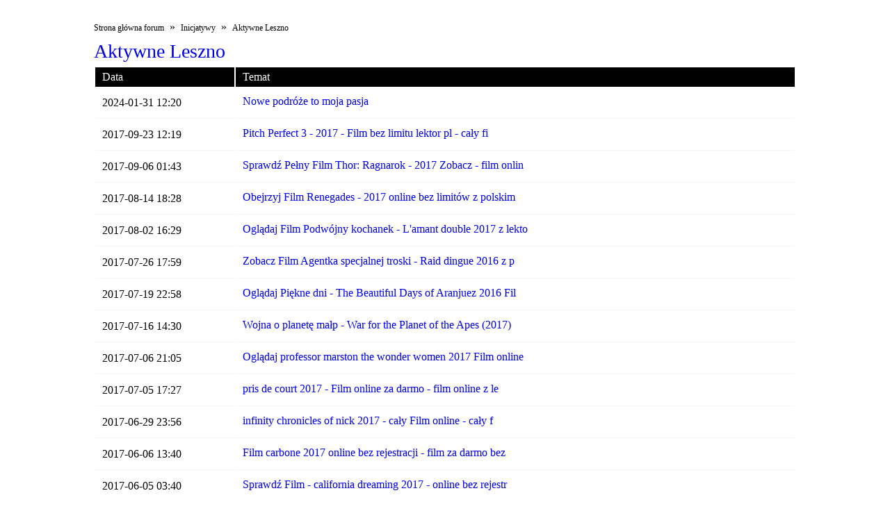

--- FILE ---
content_type: text/html
request_url: http://www.zaborow.fora.pl/mapa-strony,f,36.html
body_size: 2353
content:
<!DOCTYPE html>
<html>
  <head>
  	<title>Mapa strony</title>

    <meta name='viewport' content='width=device-width,initial-scale=1.0'>
    <meta charset='iso-8859-2'>

    <style>
      
      .f__map {
        display: block;
        width: 100%;
        max-width: 1010px;
        padding: 10px;
        margin: 10px auto;
        background-color: #fff;
      }
      .f__map__breadcrumbs {
        display: block;
        margin: 10px 0;
      }
      .f__map__breadcrumbs ul.breadcrumbs__list {
        display: block;
        margin: 0;
        padding: 0;
      }
      .f__map__breadcrumbs li {
        display: inline-block;
      }
      .f__map__breadcrumbs li a {
        font-size: 12px;
        text-decoration: none;
        color: #000;
      }
      .f__map__breadcrumbs li.active a {
        font-weight: bold;
      }

      .f__map__header {
        display: block;
      }
      .f__map__header .f__map__title {
        display: block;
        font-size: 28px;
        margin: 5px 0;
      }
      .f__map__header .f__map__title a {
	  	text-decoration: none
      }
      .f__map__header .f__map__subtitle {      
        display: block;
        font-size: 16px;
        margin: 5px 0;        
      }
      .f__map__pagination {
        display: block;
        margin: 10px 0;        
      }
      .f__map__pagination ul.pagination__list {
        display: block;
        margin: 0;
        padding: 0;
      }
      .f__map__pagination li {
        display: inline-block;
        margin: 5px 3px;

      }
      .f__map__pagination li .pagination__info {
        display: block;
        font-weight: bold;
        font-size: 13px;

      }
      .f__map__pagination li a {
        display: block;
        padding: 5px;
        text-decoration: none;
        color: #000;
        font-size: 13px;
      }
      .f__map__pagination li.active a {
        background-color: #000;
        color: #fff;
        padding: 3px 8px;
      }

      .f__map__table {
        display: block;
      }
      .f__map__table table {
        width: 100%;
      }
      .f__map__table thead {
        background-color: #000;
      }
      .f__map__table tr th {
        color: #fff;
        font-weight: 400;
        text-align: left;
        padding: 5px 10px;
      }
      .f__map__table tr td {
        text-align: left;
        padding: 10px 10px;
        border-bottom: 1px solid whitesmoke;
      }
      .f__map__table tr th:first-child, .f__map__table tr td:first-child {
        width: 180px;
      }
      .f__map__table tr td span {
        display: block;
      }
      .f__map__table tr td a {
        text-decoration: none;
        font-size: 16px;
      }
      .f__map__table .table-pagination {
        display: block;
        padding: 0;
        margin: 0;
        margin-top: 5px;
        max-width: 600px;
      }
      .f__map__table .table-pagination li {
        display: inline-block;
        padding: 2px;
      }
      .f__map__table .table-pagination li a {
        display: block;
        text-decoration: none;
        background-color: #fff;
        border: 1px solid whitesmoke;
        padding: 2px 5px;
        color: #525252;
        font-size: 12px;
      }

      .f__map__categories__list {
        display: block;
        margin: 20px 20px;
      }
      .f__map__categories__list .categories__group {
        display: block;
        border-bottom: 1px solid whitesmoke;   
        margin: 10px 0;   
        padding: 10px 0;
      }
      .f__map__categories__list .categories__group .categories__title {
        display: block;
        margin-bottom: 10px;
      }
      .f__map__categories__list .categories__group .categories__title a {
        text-decoration: none;
        font-size: 24px;
        color: #000;

      }
      .f__map__categories__list .categories__group .categories__list {
        display: block;
        margin: 0;
        padding: 0;
      }
      .f__map__categories__list .categories__group .categories__list li {
        display: inline-block;
        padding: 2px;
      }
      .f__map__categories__list .categories__group .categories__list li a {
        display: block;
        text-decoration: none;
        background-color: #fff;
        border: 1px solid whitesmoke;
        padding: 2px 5px;
        color: #525252;
        font-size: 12px;
      }
    </style>
  </head>
  <body>
  
    <div class="f__map">
      <div class="f__map__breadcrumbs">
        <ul class="breadcrumbs__list">
          <li>
            <a href="http://www.zaborow.fora.pl">Strona główna forum</a>
          </li>  
          <li>
            <span class="nav_sep">&nbsp;&raquo;&nbsp;</span>
        </li>
  		<li>
  			<a href="http://www.zaborow.fora.pl/mapa-strony,c,2.html">Inicjatywy</a>
  		</li>
    
          <li>
            <span class="nav_sep">&nbsp;&raquo;&nbsp;</span>
        </li>
  		<li>
  			<a href="http://www.zaborow.fora.pl/mapa-strony,f,36.html">Aktywne Leszno</a>
  		</li>
          </ul>
      </div>
    
    
    <div class="f__map__header">
    	<span class="f__map__title">
    	    	<a href="http://www.zaborow.fora.pl/aktywne-leszno,36/">Aktywne Leszno</a>
    	    	</span>
    </div>
    
        
          
    
    <div class="f__map__table">
        <table>
          <thead>
            <tr>
              <th>Data</th>
              <th>Temat</th>
            </tr>
          </thead>
          <tbody>
        		<tr>
              <td><span>2024-01-31 12:20</span></td>
              <td>
                <a href="http://www.zaborow.fora.pl/aktywne-leszno,36/nowe-podroze-to-moja-pasja,2041.html">Nowe podróże to moja pasja</a>
                <ul class="table-pagination">
                                </ul>
              </td>
           </tr>
        		<tr>
              <td><span>2017-09-23 12:19</span></td>
              <td>
                <a href="http://www.zaborow.fora.pl/aktywne-leszno,36/pitch-perfect-3-2017-film-bez-limitu-lektor-pl-caly-fi,1457.html">Pitch Perfect 3 - 2017 - Film bez limitu lektor pl - cały fi</a>
                <ul class="table-pagination">
                                </ul>
              </td>
           </tr>
        		<tr>
              <td><span>2017-09-06 01:43</span></td>
              <td>
                <a href="http://www.zaborow.fora.pl/aktywne-leszno,36/sprawdz-pelny-film-thor-ragnarok-2017-zobacz-film-onlin,1427.html">Sprawdź Pełny Film Thor: Ragnarok - 2017 Zobacz - film onlin</a>
                <ul class="table-pagination">
                                </ul>
              </td>
           </tr>
        		<tr>
              <td><span>2017-08-14 18:28</span></td>
              <td>
                <a href="http://www.zaborow.fora.pl/aktywne-leszno,36/obejrzyj-film-renegades-2017-online-bez-limitow-z-polskim,1387.html">Obejrzyj Film Renegades - 2017 online bez limitów z polskim</a>
                <ul class="table-pagination">
                                </ul>
              </td>
           </tr>
        		<tr>
              <td><span>2017-08-02 16:29</span></td>
              <td>
                <a href="http://www.zaborow.fora.pl/aktywne-leszno,36/ogladaj-film-podwojny-kochanek-l-amant-double-2017-z-lekto,1377.html">Oglądaj Film Podwójny kochanek - L'amant double 2017 z lekto</a>
                <ul class="table-pagination">
                                </ul>
              </td>
           </tr>
        		<tr>
              <td><span>2017-07-26 17:59</span></td>
              <td>
                <a href="http://www.zaborow.fora.pl/aktywne-leszno,36/zobacz-film-agentka-specjalnej-troski-raid-dingue-2016-z-p,1369.html">Zobacz Film Agentka specjalnej troski - Raid dingue 2016 z p</a>
                <ul class="table-pagination">
                                </ul>
              </td>
           </tr>
        		<tr>
              <td><span>2017-07-19 22:58</span></td>
              <td>
                <a href="http://www.zaborow.fora.pl/aktywne-leszno,36/ogladaj-piekne-dni-the-beautiful-days-of-aranjuez-2016-fil,1359.html">Oglądaj Piękne dni - The Beautiful Days of Aranjuez 2016 Fil</a>
                <ul class="table-pagination">
                                </ul>
              </td>
           </tr>
        		<tr>
              <td><span>2017-07-16 14:30</span></td>
              <td>
                <a href="http://www.zaborow.fora.pl/aktywne-leszno,36/wojna-o-planete-malp-war-for-the-planet-of-the-apes-2017,1347.html">Wojna o planetę małp - War for the Planet of the Apes (2017)</a>
                <ul class="table-pagination">
                                </ul>
              </td>
           </tr>
        		<tr>
              <td><span>2017-07-06 21:05</span></td>
              <td>
                <a href="http://www.zaborow.fora.pl/aktywne-leszno,36/ogladaj-professor-marston-the-wonder-women-2017-film-online,1319.html">Oglądaj professor marston  the wonder women 2017 Film online</a>
                <ul class="table-pagination">
                                </ul>
              </td>
           </tr>
        		<tr>
              <td><span>2017-07-05 17:27</span></td>
              <td>
                <a href="http://www.zaborow.fora.pl/aktywne-leszno,36/pris-de-court-2017-film-online-za-darmo-film-online-z-le,1315.html">pris de court 2017 - Film online za darmo - film online z le</a>
                <ul class="table-pagination">
                                </ul>
              </td>
           </tr>
        		<tr>
              <td><span>2017-06-29 23:56</span></td>
              <td>
                <a href="http://www.zaborow.fora.pl/aktywne-leszno,36/infinity-chronicles-of-nick-2017-caly-film-online-caly-f,1305.html">infinity chronicles of nick 2017 - cały Film online - cały f</a>
                <ul class="table-pagination">
                                </ul>
              </td>
           </tr>
        		<tr>
              <td><span>2017-06-06 13:40</span></td>
              <td>
                <a href="http://www.zaborow.fora.pl/aktywne-leszno,36/film-carbone-2017-online-bez-rejestracji-film-za-darmo-bez,1269.html">Film carbone 2017 online bez rejestracji - film za darmo bez</a>
                <ul class="table-pagination">
                                </ul>
              </td>
           </tr>
        		<tr>
              <td><span>2017-06-05 03:40</span></td>
              <td>
                <a href="http://www.zaborow.fora.pl/aktywne-leszno,36/sprawdz-film-california-dreaming-2017-online-bez-rejestr,1263.html">Sprawdź Film - california dreaming 2017 - online bez rejestr</a>
                <ul class="table-pagination">
                                </ul>
              </td>
           </tr>
        		<tr>
              <td><span>2017-05-19 22:46</span></td>
              <td>
                <a href="http://www.zaborow.fora.pl/aktywne-leszno,36/ogladaj-film-blood-on-wheels-2017-z-lektorem-online-film,1251.html">Oglądaj Film blood on wheels 2017 z lektorem online  - film</a>
                <ul class="table-pagination">
                                </ul>
              </td>
           </tr>
        		<tr>
              <td><span>2017-05-14 23:14</span></td>
              <td>
                <a href="http://www.zaborow.fora.pl/aktywne-leszno,36/baywatch-sloneczny-patrol-2017-caly-film-lektor-pl-film,1229.html">baywatch sloneczny patrol 2017  - cały Film lektor pl - film</a>
                <ul class="table-pagination">
                                </ul>
              </td>
           </tr>
        		<tr>
              <td><span>2017-05-13 12:35</span></td>
              <td>
                <a href="http://www.zaborow.fora.pl/aktywne-leszno,36/film-barbie-w-swiecie-gier-2017-z-polskim-lektorem-film-on,1221.html">Film barbie w swiecie gier 2017 z polskim lektorem - film on</a>
                <ul class="table-pagination">
                                </ul>
              </td>
           </tr>
        		<tr>
              <td><span>2017-04-29 14:17</span></td>
              <td>
                <a href="http://www.zaborow.fora.pl/aktywne-leszno,36/sprawdz-film-amityville-the-awakening-2017-online-bez-re,1189.html">Sprawdź Film - amityville the awakening 2017 - online bez re</a>
                <ul class="table-pagination">
                                </ul>
              </td>
           </tr>
        	  </tbody>
    	</table>
    </div>
    
        
    </div>
  </body>
</html>